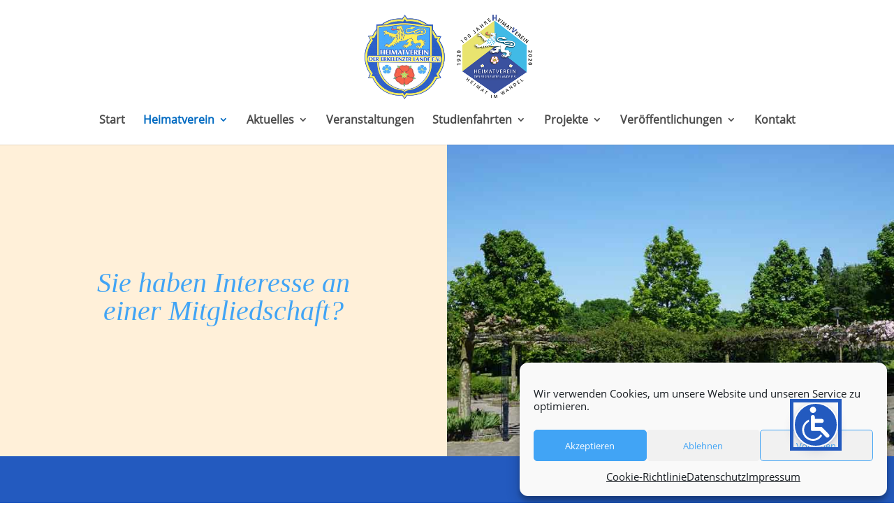

--- FILE ---
content_type: text/html; charset=UTF-8
request_url: https://erkelenz-heimatverein.de/mitgliedschaft
body_size: 15415
content:
<!DOCTYPE html>
<html lang="de">
<head>
	<meta charset="UTF-8" />
<meta http-equiv="X-UA-Compatible" content="IE=edge">
	<link rel="pingback" href="https://erkelenz-heimatverein.de/xmlrpc.php" />

	<script type="text/javascript">
		document.documentElement.className = 'js';
	</script>

	<script>var et_site_url='https://erkelenz-heimatverein.de';var et_post_id='1214';function et_core_page_resource_fallback(a,b){"undefined"===typeof b&&(b=a.sheet.cssRules&&0===a.sheet.cssRules.length);b&&(a.onerror=null,a.onload=null,a.href?a.href=et_site_url+"/?et_core_page_resource="+a.id+et_post_id:a.src&&(a.src=et_site_url+"/?et_core_page_resource="+a.id+et_post_id))}
</script><style id="et-divi-userfonts">@font-face { font-family: "Open Sans"; font-display: swap;  src: url("https://erkelenz-heimatverein.de/wp-content/uploads/et-fonts/open-sans-v15-latin-regular.ttf") format("truetype"); }</style><meta name='robots' content='index, follow, max-image-preview:large, max-snippet:-1, max-video-preview:-1' />

	<!-- This site is optimized with the Yoast SEO plugin v26.6 - https://yoast.com/wordpress/plugins/seo/ -->
	<title>Mitgliedschaft - Heimatverein der Erkelenzer Lande e. V.</title>
	<meta name="description" content="ind Sie an einer Mitgliedschaft im Heimatverein der Erkelenzer Lande e. V. interessiert? Wir freuen uns auf Ihre Mitarbeit und Unterstützung." />
	<link rel="canonical" href="https://erkelenz-heimatverein.de/mitgliedschaft" />
	<meta property="og:locale" content="de_DE" />
	<meta property="og:type" content="article" />
	<meta property="og:title" content="Mitgliedschaft - Heimatverein der Erkelenzer Lande e. V." />
	<meta property="og:description" content="ind Sie an einer Mitgliedschaft im Heimatverein der Erkelenzer Lande e. V. interessiert? Wir freuen uns auf Ihre Mitarbeit und Unterstützung." />
	<meta property="og:url" content="https://erkelenz-heimatverein.de/mitgliedschaft" />
	<meta property="og:site_name" content="Heimatverein der Erkelenzer Lande e. V." />
	<meta property="article:modified_time" content="2025-06-13T09:27:58+00:00" />
	<meta property="og:image" content="https://erkelenz-heimatverein.de/wp-content/uploads/2018/09/pdf.png" />
	<meta property="og:image:width" content="51" />
	<meta property="og:image:height" content="51" />
	<meta property="og:image:type" content="image/png" />
	<meta name="twitter:card" content="summary_large_image" />
	<meta name="twitter:label1" content="Geschätzte Lesezeit" />
	<meta name="twitter:data1" content="2 Minuten" />
	<script type="application/ld+json" class="yoast-schema-graph">{"@context":"https://schema.org","@graph":[{"@type":"WebPage","@id":"https://erkelenz-heimatverein.de/mitgliedschaft","url":"https://erkelenz-heimatverein.de/mitgliedschaft","name":"Mitgliedschaft - Heimatverein der Erkelenzer Lande e. V.","isPartOf":{"@id":"https://erkelenz-heimatverein.de/#website"},"primaryImageOfPage":{"@id":"https://erkelenz-heimatverein.de/mitgliedschaft#primaryimage"},"image":{"@id":"https://erkelenz-heimatverein.de/mitgliedschaft#primaryimage"},"thumbnailUrl":"https://erkelenz-heimatverein.de/wp-content/uploads/2018/09/pdf.png","datePublished":"2018-08-07T09:53:33+00:00","dateModified":"2025-06-13T09:27:58+00:00","description":"ind Sie an einer Mitgliedschaft im Heimatverein der Erkelenzer Lande e. V. interessiert? Wir freuen uns auf Ihre Mitarbeit und Unterstützung.","breadcrumb":{"@id":"https://erkelenz-heimatverein.de/mitgliedschaft#breadcrumb"},"inLanguage":"de","potentialAction":[{"@type":"ReadAction","target":["https://erkelenz-heimatverein.de/mitgliedschaft"]}]},{"@type":"ImageObject","inLanguage":"de","@id":"https://erkelenz-heimatverein.de/mitgliedschaft#primaryimage","url":"https://erkelenz-heimatverein.de/wp-content/uploads/2018/09/pdf.png","contentUrl":"https://erkelenz-heimatverein.de/wp-content/uploads/2018/09/pdf.png","width":51,"height":51},{"@type":"BreadcrumbList","@id":"https://erkelenz-heimatverein.de/mitgliedschaft#breadcrumb","itemListElement":[{"@type":"ListItem","position":1,"name":"Startseite","item":"https://erkelenz-heimatverein.de/"},{"@type":"ListItem","position":2,"name":"Mitgliedschaft"}]},{"@type":"WebSite","@id":"https://erkelenz-heimatverein.de/#website","url":"https://erkelenz-heimatverein.de/","name":"Heimatverein der Erkelenzer Lande e. V.","description":"","potentialAction":[{"@type":"SearchAction","target":{"@type":"EntryPoint","urlTemplate":"https://erkelenz-heimatverein.de/?s={search_term_string}"},"query-input":{"@type":"PropertyValueSpecification","valueRequired":true,"valueName":"search_term_string"}}],"inLanguage":"de"}]}</script>
	<!-- / Yoast SEO plugin. -->


<link rel="alternate" type="application/rss+xml" title="Heimatverein der Erkelenzer Lande e. V. &raquo; Feed" href="https://erkelenz-heimatverein.de/feed" />
<link rel="alternate" type="application/rss+xml" title="Heimatverein der Erkelenzer Lande e. V. &raquo; Kommentar-Feed" href="https://erkelenz-heimatverein.de/comments/feed" />
<link rel="alternate" title="oEmbed (JSON)" type="application/json+oembed" href="https://erkelenz-heimatverein.de/wp-json/oembed/1.0/embed?url=https%3A%2F%2Ferkelenz-heimatverein.de%2Fmitgliedschaft" />
<link rel="alternate" title="oEmbed (XML)" type="text/xml+oembed" href="https://erkelenz-heimatverein.de/wp-json/oembed/1.0/embed?url=https%3A%2F%2Ferkelenz-heimatverein.de%2Fmitgliedschaft&#038;format=xml" />
<meta content="DI Agentur v.1.0.1" name="generator"/><style id='wp-img-auto-sizes-contain-inline-css' type='text/css'>
img:is([sizes=auto i],[sizes^="auto," i]){contain-intrinsic-size:3000px 1500px}
/*# sourceURL=wp-img-auto-sizes-contain-inline-css */
</style>
<style id='wp-emoji-styles-inline-css' type='text/css'>

	img.wp-smiley, img.emoji {
		display: inline !important;
		border: none !important;
		box-shadow: none !important;
		height: 1em !important;
		width: 1em !important;
		margin: 0 0.07em !important;
		vertical-align: -0.1em !important;
		background: none !important;
		padding: 0 !important;
	}
/*# sourceURL=wp-emoji-styles-inline-css */
</style>
<style id='wp-block-library-inline-css' type='text/css'>
:root{--wp-block-synced-color:#7a00df;--wp-block-synced-color--rgb:122,0,223;--wp-bound-block-color:var(--wp-block-synced-color);--wp-editor-canvas-background:#ddd;--wp-admin-theme-color:#007cba;--wp-admin-theme-color--rgb:0,124,186;--wp-admin-theme-color-darker-10:#006ba1;--wp-admin-theme-color-darker-10--rgb:0,107,160.5;--wp-admin-theme-color-darker-20:#005a87;--wp-admin-theme-color-darker-20--rgb:0,90,135;--wp-admin-border-width-focus:2px}@media (min-resolution:192dpi){:root{--wp-admin-border-width-focus:1.5px}}.wp-element-button{cursor:pointer}:root .has-very-light-gray-background-color{background-color:#eee}:root .has-very-dark-gray-background-color{background-color:#313131}:root .has-very-light-gray-color{color:#eee}:root .has-very-dark-gray-color{color:#313131}:root .has-vivid-green-cyan-to-vivid-cyan-blue-gradient-background{background:linear-gradient(135deg,#00d084,#0693e3)}:root .has-purple-crush-gradient-background{background:linear-gradient(135deg,#34e2e4,#4721fb 50%,#ab1dfe)}:root .has-hazy-dawn-gradient-background{background:linear-gradient(135deg,#faaca8,#dad0ec)}:root .has-subdued-olive-gradient-background{background:linear-gradient(135deg,#fafae1,#67a671)}:root .has-atomic-cream-gradient-background{background:linear-gradient(135deg,#fdd79a,#004a59)}:root .has-nightshade-gradient-background{background:linear-gradient(135deg,#330968,#31cdcf)}:root .has-midnight-gradient-background{background:linear-gradient(135deg,#020381,#2874fc)}:root{--wp--preset--font-size--normal:16px;--wp--preset--font-size--huge:42px}.has-regular-font-size{font-size:1em}.has-larger-font-size{font-size:2.625em}.has-normal-font-size{font-size:var(--wp--preset--font-size--normal)}.has-huge-font-size{font-size:var(--wp--preset--font-size--huge)}.has-text-align-center{text-align:center}.has-text-align-left{text-align:left}.has-text-align-right{text-align:right}.has-fit-text{white-space:nowrap!important}#end-resizable-editor-section{display:none}.aligncenter{clear:both}.items-justified-left{justify-content:flex-start}.items-justified-center{justify-content:center}.items-justified-right{justify-content:flex-end}.items-justified-space-between{justify-content:space-between}.screen-reader-text{border:0;clip-path:inset(50%);height:1px;margin:-1px;overflow:hidden;padding:0;position:absolute;width:1px;word-wrap:normal!important}.screen-reader-text:focus{background-color:#ddd;clip-path:none;color:#444;display:block;font-size:1em;height:auto;left:5px;line-height:normal;padding:15px 23px 14px;text-decoration:none;top:5px;width:auto;z-index:100000}html :where(.has-border-color){border-style:solid}html :where([style*=border-top-color]){border-top-style:solid}html :where([style*=border-right-color]){border-right-style:solid}html :where([style*=border-bottom-color]){border-bottom-style:solid}html :where([style*=border-left-color]){border-left-style:solid}html :where([style*=border-width]){border-style:solid}html :where([style*=border-top-width]){border-top-style:solid}html :where([style*=border-right-width]){border-right-style:solid}html :where([style*=border-bottom-width]){border-bottom-style:solid}html :where([style*=border-left-width]){border-left-style:solid}html :where(img[class*=wp-image-]){height:auto;max-width:100%}:where(figure){margin:0 0 1em}html :where(.is-position-sticky){--wp-admin--admin-bar--position-offset:var(--wp-admin--admin-bar--height,0px)}@media screen and (max-width:600px){html :where(.is-position-sticky){--wp-admin--admin-bar--position-offset:0px}}

/*# sourceURL=wp-block-library-inline-css */
</style><style id='global-styles-inline-css' type='text/css'>
:root{--wp--preset--aspect-ratio--square: 1;--wp--preset--aspect-ratio--4-3: 4/3;--wp--preset--aspect-ratio--3-4: 3/4;--wp--preset--aspect-ratio--3-2: 3/2;--wp--preset--aspect-ratio--2-3: 2/3;--wp--preset--aspect-ratio--16-9: 16/9;--wp--preset--aspect-ratio--9-16: 9/16;--wp--preset--color--black: #000000;--wp--preset--color--cyan-bluish-gray: #abb8c3;--wp--preset--color--white: #ffffff;--wp--preset--color--pale-pink: #f78da7;--wp--preset--color--vivid-red: #cf2e2e;--wp--preset--color--luminous-vivid-orange: #ff6900;--wp--preset--color--luminous-vivid-amber: #fcb900;--wp--preset--color--light-green-cyan: #7bdcb5;--wp--preset--color--vivid-green-cyan: #00d084;--wp--preset--color--pale-cyan-blue: #8ed1fc;--wp--preset--color--vivid-cyan-blue: #0693e3;--wp--preset--color--vivid-purple: #9b51e0;--wp--preset--gradient--vivid-cyan-blue-to-vivid-purple: linear-gradient(135deg,rgb(6,147,227) 0%,rgb(155,81,224) 100%);--wp--preset--gradient--light-green-cyan-to-vivid-green-cyan: linear-gradient(135deg,rgb(122,220,180) 0%,rgb(0,208,130) 100%);--wp--preset--gradient--luminous-vivid-amber-to-luminous-vivid-orange: linear-gradient(135deg,rgb(252,185,0) 0%,rgb(255,105,0) 100%);--wp--preset--gradient--luminous-vivid-orange-to-vivid-red: linear-gradient(135deg,rgb(255,105,0) 0%,rgb(207,46,46) 100%);--wp--preset--gradient--very-light-gray-to-cyan-bluish-gray: linear-gradient(135deg,rgb(238,238,238) 0%,rgb(169,184,195) 100%);--wp--preset--gradient--cool-to-warm-spectrum: linear-gradient(135deg,rgb(74,234,220) 0%,rgb(151,120,209) 20%,rgb(207,42,186) 40%,rgb(238,44,130) 60%,rgb(251,105,98) 80%,rgb(254,248,76) 100%);--wp--preset--gradient--blush-light-purple: linear-gradient(135deg,rgb(255,206,236) 0%,rgb(152,150,240) 100%);--wp--preset--gradient--blush-bordeaux: linear-gradient(135deg,rgb(254,205,165) 0%,rgb(254,45,45) 50%,rgb(107,0,62) 100%);--wp--preset--gradient--luminous-dusk: linear-gradient(135deg,rgb(255,203,112) 0%,rgb(199,81,192) 50%,rgb(65,88,208) 100%);--wp--preset--gradient--pale-ocean: linear-gradient(135deg,rgb(255,245,203) 0%,rgb(182,227,212) 50%,rgb(51,167,181) 100%);--wp--preset--gradient--electric-grass: linear-gradient(135deg,rgb(202,248,128) 0%,rgb(113,206,126) 100%);--wp--preset--gradient--midnight: linear-gradient(135deg,rgb(2,3,129) 0%,rgb(40,116,252) 100%);--wp--preset--font-size--small: 13px;--wp--preset--font-size--medium: 20px;--wp--preset--font-size--large: 36px;--wp--preset--font-size--x-large: 42px;--wp--preset--spacing--20: 0.44rem;--wp--preset--spacing--30: 0.67rem;--wp--preset--spacing--40: 1rem;--wp--preset--spacing--50: 1.5rem;--wp--preset--spacing--60: 2.25rem;--wp--preset--spacing--70: 3.38rem;--wp--preset--spacing--80: 5.06rem;--wp--preset--shadow--natural: 6px 6px 9px rgba(0, 0, 0, 0.2);--wp--preset--shadow--deep: 12px 12px 50px rgba(0, 0, 0, 0.4);--wp--preset--shadow--sharp: 6px 6px 0px rgba(0, 0, 0, 0.2);--wp--preset--shadow--outlined: 6px 6px 0px -3px rgb(255, 255, 255), 6px 6px rgb(0, 0, 0);--wp--preset--shadow--crisp: 6px 6px 0px rgb(0, 0, 0);}:where(.is-layout-flex){gap: 0.5em;}:where(.is-layout-grid){gap: 0.5em;}body .is-layout-flex{display: flex;}.is-layout-flex{flex-wrap: wrap;align-items: center;}.is-layout-flex > :is(*, div){margin: 0;}body .is-layout-grid{display: grid;}.is-layout-grid > :is(*, div){margin: 0;}:where(.wp-block-columns.is-layout-flex){gap: 2em;}:where(.wp-block-columns.is-layout-grid){gap: 2em;}:where(.wp-block-post-template.is-layout-flex){gap: 1.25em;}:where(.wp-block-post-template.is-layout-grid){gap: 1.25em;}.has-black-color{color: var(--wp--preset--color--black) !important;}.has-cyan-bluish-gray-color{color: var(--wp--preset--color--cyan-bluish-gray) !important;}.has-white-color{color: var(--wp--preset--color--white) !important;}.has-pale-pink-color{color: var(--wp--preset--color--pale-pink) !important;}.has-vivid-red-color{color: var(--wp--preset--color--vivid-red) !important;}.has-luminous-vivid-orange-color{color: var(--wp--preset--color--luminous-vivid-orange) !important;}.has-luminous-vivid-amber-color{color: var(--wp--preset--color--luminous-vivid-amber) !important;}.has-light-green-cyan-color{color: var(--wp--preset--color--light-green-cyan) !important;}.has-vivid-green-cyan-color{color: var(--wp--preset--color--vivid-green-cyan) !important;}.has-pale-cyan-blue-color{color: var(--wp--preset--color--pale-cyan-blue) !important;}.has-vivid-cyan-blue-color{color: var(--wp--preset--color--vivid-cyan-blue) !important;}.has-vivid-purple-color{color: var(--wp--preset--color--vivid-purple) !important;}.has-black-background-color{background-color: var(--wp--preset--color--black) !important;}.has-cyan-bluish-gray-background-color{background-color: var(--wp--preset--color--cyan-bluish-gray) !important;}.has-white-background-color{background-color: var(--wp--preset--color--white) !important;}.has-pale-pink-background-color{background-color: var(--wp--preset--color--pale-pink) !important;}.has-vivid-red-background-color{background-color: var(--wp--preset--color--vivid-red) !important;}.has-luminous-vivid-orange-background-color{background-color: var(--wp--preset--color--luminous-vivid-orange) !important;}.has-luminous-vivid-amber-background-color{background-color: var(--wp--preset--color--luminous-vivid-amber) !important;}.has-light-green-cyan-background-color{background-color: var(--wp--preset--color--light-green-cyan) !important;}.has-vivid-green-cyan-background-color{background-color: var(--wp--preset--color--vivid-green-cyan) !important;}.has-pale-cyan-blue-background-color{background-color: var(--wp--preset--color--pale-cyan-blue) !important;}.has-vivid-cyan-blue-background-color{background-color: var(--wp--preset--color--vivid-cyan-blue) !important;}.has-vivid-purple-background-color{background-color: var(--wp--preset--color--vivid-purple) !important;}.has-black-border-color{border-color: var(--wp--preset--color--black) !important;}.has-cyan-bluish-gray-border-color{border-color: var(--wp--preset--color--cyan-bluish-gray) !important;}.has-white-border-color{border-color: var(--wp--preset--color--white) !important;}.has-pale-pink-border-color{border-color: var(--wp--preset--color--pale-pink) !important;}.has-vivid-red-border-color{border-color: var(--wp--preset--color--vivid-red) !important;}.has-luminous-vivid-orange-border-color{border-color: var(--wp--preset--color--luminous-vivid-orange) !important;}.has-luminous-vivid-amber-border-color{border-color: var(--wp--preset--color--luminous-vivid-amber) !important;}.has-light-green-cyan-border-color{border-color: var(--wp--preset--color--light-green-cyan) !important;}.has-vivid-green-cyan-border-color{border-color: var(--wp--preset--color--vivid-green-cyan) !important;}.has-pale-cyan-blue-border-color{border-color: var(--wp--preset--color--pale-cyan-blue) !important;}.has-vivid-cyan-blue-border-color{border-color: var(--wp--preset--color--vivid-cyan-blue) !important;}.has-vivid-purple-border-color{border-color: var(--wp--preset--color--vivid-purple) !important;}.has-vivid-cyan-blue-to-vivid-purple-gradient-background{background: var(--wp--preset--gradient--vivid-cyan-blue-to-vivid-purple) !important;}.has-light-green-cyan-to-vivid-green-cyan-gradient-background{background: var(--wp--preset--gradient--light-green-cyan-to-vivid-green-cyan) !important;}.has-luminous-vivid-amber-to-luminous-vivid-orange-gradient-background{background: var(--wp--preset--gradient--luminous-vivid-amber-to-luminous-vivid-orange) !important;}.has-luminous-vivid-orange-to-vivid-red-gradient-background{background: var(--wp--preset--gradient--luminous-vivid-orange-to-vivid-red) !important;}.has-very-light-gray-to-cyan-bluish-gray-gradient-background{background: var(--wp--preset--gradient--very-light-gray-to-cyan-bluish-gray) !important;}.has-cool-to-warm-spectrum-gradient-background{background: var(--wp--preset--gradient--cool-to-warm-spectrum) !important;}.has-blush-light-purple-gradient-background{background: var(--wp--preset--gradient--blush-light-purple) !important;}.has-blush-bordeaux-gradient-background{background: var(--wp--preset--gradient--blush-bordeaux) !important;}.has-luminous-dusk-gradient-background{background: var(--wp--preset--gradient--luminous-dusk) !important;}.has-pale-ocean-gradient-background{background: var(--wp--preset--gradient--pale-ocean) !important;}.has-electric-grass-gradient-background{background: var(--wp--preset--gradient--electric-grass) !important;}.has-midnight-gradient-background{background: var(--wp--preset--gradient--midnight) !important;}.has-small-font-size{font-size: var(--wp--preset--font-size--small) !important;}.has-medium-font-size{font-size: var(--wp--preset--font-size--medium) !important;}.has-large-font-size{font-size: var(--wp--preset--font-size--large) !important;}.has-x-large-font-size{font-size: var(--wp--preset--font-size--x-large) !important;}
/*# sourceURL=global-styles-inline-css */
</style>

<style id='classic-theme-styles-inline-css' type='text/css'>
/*! This file is auto-generated */
.wp-block-button__link{color:#fff;background-color:#32373c;border-radius:9999px;box-shadow:none;text-decoration:none;padding:calc(.667em + 2px) calc(1.333em + 2px);font-size:1.125em}.wp-block-file__button{background:#32373c;color:#fff;text-decoration:none}
/*# sourceURL=/wp-includes/css/classic-themes.min.css */
</style>
<link rel='stylesheet' id='cmplz-general-css' href='https://erkelenz-heimatverein.de/wp-content/plugins/complianz-gdpr/assets/css/cookieblocker.min.css?ver=1765981824' type='text/css' media='all' />
<link rel='stylesheet' id='parent-style-css' href='https://erkelenz-heimatverein.de/wp-content/themes/di-basis/style.css?ver=6.9' type='text/css' media='all' />
<link rel='stylesheet' id='divi-style-css' href='https://erkelenz-heimatverein.de/wp-content/themes/di-agentur/style.css?ver=6.9' type='text/css' media='all' />
<script type="text/javascript" src="https://erkelenz-heimatverein.de/wp-includes/js/jquery/jquery.min.js?ver=3.7.1" id="jquery-core-js"></script>
<script type="text/javascript" src="https://erkelenz-heimatverein.de/wp-includes/js/jquery/jquery-migrate.min.js?ver=3.4.1" id="jquery-migrate-js"></script>
<link rel="https://api.w.org/" href="https://erkelenz-heimatverein.de/wp-json/" /><link rel="alternate" title="JSON" type="application/json" href="https://erkelenz-heimatverein.de/wp-json/wp/v2/pages/1214" /><link rel="EditURI" type="application/rsd+xml" title="RSD" href="https://erkelenz-heimatverein.de/xmlrpc.php?rsd" />
<meta name="generator" content="WordPress 6.9" />
<link rel='shortlink' href='https://erkelenz-heimatverein.de/?p=1214' />
			<style>.cmplz-hidden {
					display: none !important;
				}</style><meta name="viewport" content="width=device-width, initial-scale=1.0, maximum-scale=1.0, user-scalable=0" /><link rel="preload" href="https://erkelenz-heimatverein.de/wp-content/themes/di-basis/core/admin/fonts/modules.ttf" as="font" crossorigin="anonymous"><link rel="icon" href="https://erkelenz-heimatverein.de/wp-content/uploads/2021/09/cropped-favicon-32x32.jpg" sizes="32x32" />
<link rel="icon" href="https://erkelenz-heimatverein.de/wp-content/uploads/2021/09/cropped-favicon-192x192.jpg" sizes="192x192" />
<link rel="apple-touch-icon" href="https://erkelenz-heimatverein.de/wp-content/uploads/2021/09/cropped-favicon-180x180.jpg" />
<meta name="msapplication-TileImage" content="https://erkelenz-heimatverein.de/wp-content/uploads/2021/09/cropped-favicon-270x270.jpg" />
<link rel="stylesheet" id="et-core-unified-1214-cached-inline-styles" href="https://erkelenz-heimatverein.de/wp-content/et-cache/1214/et-core-unified-1214-17669326706098.min.css" onerror="et_core_page_resource_fallback(this, true)" onload="et_core_page_resource_fallback(this)" /></head>
<body data-cmplz=1 class="wp-singular page-template-default page page-id-1214 wp-theme-di-basis wp-child-theme-di-agentur et_pb_button_helper_class et_fullwidth_nav et_fixed_nav et_show_nav et_primary_nav_dropdown_animation_fade et_secondary_nav_dropdown_animation_fade et_header_style_centered et_pb_footer_columns4 et_cover_background et_pb_gutter osx et_pb_gutters3 et_pb_pagebuilder_layout et_no_sidebar et_divi_theme et-db et_minified_js et_minified_css">
	<div id="page-container">

	
	
			<header id="main-header" data-height-onload="160">
			<div class="container clearfix et_menu_container">
							<div class="logo_container">
					<span class="logo_helper"></span>
					<a href="https://erkelenz-heimatverein.de/">
						<img src="https://erkelenz-heimatverein.de/wp-content/uploads/2019/08/Logo100Kombi.png" width="590" height="300" alt="Heimatverein der Erkelenzer Lande e. V." id="logo" data-height-percentage="78" />
					</a>
				</div>
							<div id="et-top-navigation" data-height="160" data-fixed-height="40">
											<nav id="top-menu-nav">
						<ul id="top-menu" class="nav"><li id="menu-item-1239" class="menu-item menu-item-type-post_type menu-item-object-page menu-item-home menu-item-1239"><a href="https://erkelenz-heimatverein.de/">Start</a></li>
<li id="menu-item-1503" class="menu-item menu-item-type-custom menu-item-object-custom current-menu-ancestor current-menu-parent menu-item-has-children menu-item-1503"><a href="https://erkelenz-heimatverein.de/historie">Heimatverein</a>
<ul class="sub-menu">
	<li id="menu-item-1228" class="menu-item menu-item-type-post_type menu-item-object-page menu-item-1228"><a href="https://erkelenz-heimatverein.de/historie">Historie &#038; Ziele</a></li>
	<li id="menu-item-2904" class="menu-item menu-item-type-post_type menu-item-object-page menu-item-2904"><a href="https://erkelenz-heimatverein.de/100_jahre_heimatverein">100 Jahre Heimatverein</a></li>
	<li id="menu-item-1222" class="menu-item menu-item-type-post_type menu-item-object-page menu-item-1222"><a href="https://erkelenz-heimatverein.de/arbeitskreise">Arbeitskreise</a></li>
	<li id="menu-item-2095" class="menu-item menu-item-type-post_type menu-item-object-page menu-item-2095"><a href="https://erkelenz-heimatverein.de/aktivitaeten">Aktivitäten</a></li>
	<li id="menu-item-1244" class="menu-item menu-item-type-post_type menu-item-object-page menu-item-1244"><a href="https://erkelenz-heimatverein.de/vorstand">Vorstand</a></li>
	<li id="menu-item-1840" class="menu-item menu-item-type-post_type menu-item-object-page menu-item-1840"><a href="https://erkelenz-heimatverein.de/galerie">Galerie</a></li>
	<li id="menu-item-1231" class="menu-item menu-item-type-post_type menu-item-object-page menu-item-1231"><a href="https://erkelenz-heimatverein.de/links">Links</a></li>
	<li id="menu-item-1233" class="menu-item menu-item-type-post_type menu-item-object-page current-menu-item page_item page-item-1214 current_page_item menu-item-1233"><a href="https://erkelenz-heimatverein.de/mitgliedschaft" aria-current="page">Mitgliedschaft &#038; Satzung</a></li>
</ul>
</li>
<li id="menu-item-1808" class="menu-item menu-item-type-post_type menu-item-object-page menu-item-has-children menu-item-1808"><a href="https://erkelenz-heimatverein.de/aktuelles">Aktuelles</a>
<ul class="sub-menu">
	<li id="menu-item-3991" class="menu-item menu-item-type-post_type menu-item-object-page menu-item-3991"><a href="https://erkelenz-heimatverein.de/aktuelles">Aktuelles</a></li>
	<li id="menu-item-3977" class="menu-item menu-item-type-post_type menu-item-object-page menu-item-3977"><a href="https://erkelenz-heimatverein.de/archiv">Archiv</a></li>
</ul>
</li>
<li id="menu-item-1245" class="menu-item menu-item-type-post_type menu-item-object-page menu-item-1245"><a href="https://erkelenz-heimatverein.de/veranstaltungen">Veranstaltungen</a></li>
<li id="menu-item-1240" class="menu-item menu-item-type-post_type menu-item-object-page menu-item-has-children menu-item-1240"><a href="https://erkelenz-heimatverein.de/studienfahrten">Studienfahrten</a>
<ul class="sub-menu">
	<li id="menu-item-1241" class="menu-item menu-item-type-post_type menu-item-object-page menu-item-1241"><a href="https://erkelenz-heimatverein.de/tagesfahrten">Tagesfahrten</a></li>
	<li id="menu-item-1232" class="menu-item menu-item-type-post_type menu-item-object-page menu-item-1232"><a href="https://erkelenz-heimatverein.de/mehrtagesfahrten">Mehrtagesfahrten</a></li>
	<li id="menu-item-1246" class="menu-item menu-item-type-post_type menu-item-object-page menu-item-1246"><a href="https://erkelenz-heimatverein.de/wanderungen-und-radtouren">Wanderungen</a></li>
</ul>
</li>
<li id="menu-item-1698" class="menu-item menu-item-type-custom menu-item-object-custom menu-item-has-children menu-item-1698"><a>Projekte</a>
<ul class="sub-menu">
	<li id="menu-item-2265" class="menu-item menu-item-type-post_type menu-item-object-page menu-item-2265"><a href="https://erkelenz-heimatverein.de/virtuelles-museum-2">Virtuelles Museum</a></li>
	<li id="menu-item-1223" class="menu-item menu-item-type-post_type menu-item-object-page menu-item-1223"><a href="https://erkelenz-heimatverein.de/bibliothek">Bibliothek</a></li>
	<li id="menu-item-1229" class="menu-item menu-item-type-post_type menu-item-object-page menu-item-1229"><a href="https://erkelenz-heimatverein.de/holocaust-gedenktag">Holocaust-Gedenktag</a></li>
	<li id="menu-item-1235" class="menu-item menu-item-type-post_type menu-item-object-page menu-item-1235"><a href="https://erkelenz-heimatverein.de/route-gegen-das-vergessen">Route gegen das Vergessen</a></li>
	<li id="menu-item-1917" class="menu-item menu-item-type-post_type menu-item-object-page menu-item-1917"><a href="https://erkelenz-heimatverein.de/erkelenz1550">Erkelenz 1550</a></li>
</ul>
</li>
<li id="menu-item-1870" class="menu-item menu-item-type-custom menu-item-object-custom menu-item-has-children menu-item-1870"><a>Veröffentlichungen</a>
<ul class="sub-menu">
	<li id="menu-item-1237" class="menu-item menu-item-type-post_type menu-item-object-page menu-item-1237"><a href="https://erkelenz-heimatverein.de/schriftenreihe">Schriftenreihe</a></li>
	<li id="menu-item-1224" class="menu-item menu-item-type-post_type menu-item-object-page menu-item-1224"><a href="https://erkelenz-heimatverein.de/buecher-broschueren">Bücher &#038; Broschüren</a></li>
	<li id="menu-item-1225" class="menu-item menu-item-type-post_type menu-item-object-page menu-item-1225"><a href="https://erkelenz-heimatverein.de/cds">E-Books, CDs &#038; DVDs</a></li>
	<li id="menu-item-1226" class="menu-item menu-item-type-post_type menu-item-object-page menu-item-1226"><a href="https://erkelenz-heimatverein.de/flyer-folder">Flyer &#038; Folder</a></li>
	<li id="menu-item-3976" class="menu-item menu-item-type-post_type menu-item-object-page menu-item-3976"><a href="https://erkelenz-heimatverein.de/historisches">Historisches aus den Erkelenzer Landen</a></li>
	<li id="menu-item-5190" class="menu-item menu-item-type-post_type menu-item-object-page menu-item-5190"><a href="https://erkelenz-heimatverein.de/download">Download</a></li>
</ul>
</li>
<li id="menu-item-1230" class="menu-item menu-item-type-post_type menu-item-object-page menu-item-1230"><a href="https://erkelenz-heimatverein.de/kontakt">Kontakt</a></li>
</ul>						</nav>
					
					
					
					
					<div id="et_mobile_nav_menu">
				<div class="mobile_nav closed">
					<span class="select_page">Seite wählen</span>
					<span class="mobile_menu_bar mobile_menu_bar_toggle"></span>
				</div>
			</div>				</div> <!-- #et-top-navigation -->
			</div> <!-- .container -->
			<div class="et_search_outer">
				<div class="container et_search_form_container">
					<form role="search" method="get" class="et-search-form" action="https://erkelenz-heimatverein.de/">
					<input type="search" class="et-search-field" placeholder="Suchen &hellip;" value="" name="s" title="Suchen nach:" />					</form>
					<span class="et_close_search_field"></span>
				</div>
			</div>
		</header> <!-- #main-header -->
			<div id="et-main-area">
	
<div id="main-content">


			
				<article id="post-1214" class="post-1214 page type-page status-publish hentry">

				
					<div class="entry-content">
					<div id="et-boc" class="et-boc">
			
		<div class="et-l et-l--post">
			<div class="et_builder_inner_content et_pb_gutters3">
		<div class="et_pb_section et_pb_section_0 et_animated et_section_regular" >
				
				
				
				
					<div class="et_pb_row et_pb_row_0 et_pb_row_fullwidth et_animated et_pb_equal_columns et_pb_gutters1">
				<div class="et_pb_column et_pb_column_1_2 et_pb_column_0  et_pb_css_mix_blend_mode_passthrough">
				
				
				<div class="et_pb_with_border et_pb_module et_pb_text et_pb_text_0 et_animated  et_pb_text_align_center et_pb_bg_layout_light">
				
				
				<div class="et_pb_text_inner"><h1>Sie haben Interesse an einer Mitgliedschaft?</h1></div>
			</div> <!-- .et_pb_text -->
			</div> <!-- .et_pb_column --><div class="et_pb_column et_pb_column_1_2 et_pb_column_1  et_pb_css_mix_blend_mode_passthrough et-last-child">
				
				
				<div class="et_pb_module et_pb_divider_0 et_pb_space et_pb_divider_hidden"><div class="et_pb_divider_internal"></div></div>
			</div> <!-- .et_pb_column -->
				
				
			</div> <!-- .et_pb_row -->
				
				
			</div> <!-- .et_pb_section --><div class="et_pb_section et_pb_section_1 et_pb_with_background et_section_regular" >
				
				
				
				
					<div class="et_pb_row et_pb_row_1 et_animated">
				<div class="et_pb_column et_pb_column_4_4 et_pb_column_2  et_pb_css_mix_blend_mode_passthrough et-last-child">
				
				
				<div class="et_pb_module et_pb_text et_pb_text_1  et_pb_text_align_left et_pb_bg_layout_light">
				
				
				<div class="et_pb_text_inner"><p>Sind Sie an einer Mitgliedschaft im Heimatverein der Erkelenzer Lande e. V. interessiert? Wir freuen uns auf Ihre Mitarbeit und Unterstützung.</p>
<p><a href="https://erkelenz-heimatverein.de/wp-content/uploads/2018/09/Satzung.pdf" target="_blank" rel="noopener noreferrer"><img loading="lazy" decoding="async" class="alignnone size-full wp-image-1614" src="https://erkelenz-heimatverein.de/wp-content/uploads/2018/09/pdf.png" alt="" width="51" height="51" />  <strong>Satzung</strong></a></p>
<p><a href="https://erkelenz-heimatverein.de/wp-content/uploads/2025/06/Beitrittserklaerung.pdf" target="_blank" rel="noopener noreferrer"><img loading="lazy" decoding="async" class="alignnone size-full wp-image-1614" src="https://erkelenz-heimatverein.de/wp-content/uploads/2018/09/pdf.png" alt="" width="51" height="51" />  <strong>Beitrittserklärung</strong></a></p></div>
			</div> <!-- .et_pb_text -->
			</div> <!-- .et_pb_column -->
				
				
			</div> <!-- .et_pb_row -->
				
				
			</div> <!-- .et_pb_section --><div class="et_pb_section et_pb_section_2 et_pb_with_background et_section_regular" >
				
				
				
				
					<div class="et_pb_row et_pb_row_2 et_pb_gutters2">
				<div class="et_pb_column et_pb_column_1_3 et_pb_column_3  et_pb_css_mix_blend_mode_passthrough">
				
				
				<div class="et_pb_module et_pb_image et_pb_image_0 et_animated et-waypoint et_pb_has_overlay">
				
				
				<a href="https://erkelenz-heimatverein.de/wp-content/uploads/2018/09/heimatverein_erkelenz_galerie_24.jpg" class="et_pb_lightbox_image" title="Kuckum an der Niers"><span class="et_pb_image_wrap "><img fetchpriority="high" decoding="async" width="600" height="600" src="https://erkelenz-heimatverein.de/wp-content/uploads/2018/09/heimatverein_erkelenz_galerie_24.jpg" alt="Kuckum an der Niers" title="Kuckum an der Niers" srcset="https://erkelenz-heimatverein.de/wp-content/uploads/2018/09/heimatverein_erkelenz_galerie_24.jpg 600w, https://erkelenz-heimatverein.de/wp-content/uploads/2018/09/heimatverein_erkelenz_galerie_24-150x150.jpg 150w, https://erkelenz-heimatverein.de/wp-content/uploads/2018/09/heimatverein_erkelenz_galerie_24-300x300.jpg 300w" sizes="(max-width: 600px) 100vw, 600px" class="wp-image-1479" /><span class="et_overlay et_pb_inline_icon" data-icon="&amp;#x24;"></span></span></a>
			</div>
			</div> <!-- .et_pb_column --><div class="et_pb_column et_pb_column_1_3 et_pb_column_4  et_pb_css_mix_blend_mode_passthrough">
				
				
				<div class="et_pb_module et_pb_image et_pb_image_1 et_animated et-waypoint et_pb_has_overlay">
				
				
				<a href="https://erkelenz-heimatverein.de/wp-content/uploads/2018/09/heimatverein_erkelenz_galerie_18.jpg" class="et_pb_lightbox_image" title="Erkelenz Mitte"><span class="et_pb_image_wrap "><img loading="lazy" decoding="async" width="600" height="600" src="https://erkelenz-heimatverein.de/wp-content/uploads/2018/09/heimatverein_erkelenz_galerie_18.jpg" alt="Erkelenz Mitte" title="Erkelenz Mitte" srcset="https://erkelenz-heimatverein.de/wp-content/uploads/2018/09/heimatverein_erkelenz_galerie_18.jpg 600w, https://erkelenz-heimatverein.de/wp-content/uploads/2018/09/heimatverein_erkelenz_galerie_18-150x150.jpg 150w, https://erkelenz-heimatverein.de/wp-content/uploads/2018/09/heimatverein_erkelenz_galerie_18-300x300.jpg 300w" sizes="auto, (max-width: 600px) 100vw, 600px" class="wp-image-1473" /><span class="et_overlay et_pb_inline_icon" data-icon="&amp;#x24;"></span></span></a>
			</div>
			</div> <!-- .et_pb_column --><div class="et_pb_column et_pb_column_1_3 et_pb_column_5  et_pb_css_mix_blend_mode_passthrough et-last-child">
				
				
				<div class="et_pb_module et_pb_image et_pb_image_2 et_animated et-waypoint et_pb_has_overlay">
				
				
				<a href="https://erkelenz-heimatverein.de/wp-content/uploads/2018/09/heimatverein_erkelenz_galerie_16.jpg" class="et_pb_lightbox_image" title="Venrath"><span class="et_pb_image_wrap "><img loading="lazy" decoding="async" width="449" height="449" src="https://erkelenz-heimatverein.de/wp-content/uploads/2018/09/heimatverein_erkelenz_galerie_16.jpg" alt="Venrath" title="Venrath" srcset="https://erkelenz-heimatverein.de/wp-content/uploads/2018/09/heimatverein_erkelenz_galerie_16.jpg 449w, https://erkelenz-heimatverein.de/wp-content/uploads/2018/09/heimatverein_erkelenz_galerie_16-150x150.jpg 150w, https://erkelenz-heimatverein.de/wp-content/uploads/2018/09/heimatverein_erkelenz_galerie_16-300x300.jpg 300w" sizes="auto, (max-width: 449px) 100vw, 449px" class="wp-image-1471" /><span class="et_overlay et_pb_inline_icon" data-icon="&amp;#x24;"></span></span></a>
			</div>
			</div> <!-- .et_pb_column -->
				
				
			</div> <!-- .et_pb_row --><div class="et_pb_row et_pb_row_3 et_pb_gutters2">
				<div class="et_pb_column et_pb_column_1_3 et_pb_column_6  et_pb_css_mix_blend_mode_passthrough">
				
				
				<div class="et_pb_module et_pb_image et_pb_image_3 et_animated et-waypoint et_pb_has_overlay">
				
				
				<a href="https://erkelenz-heimatverein.de/wp-content/uploads/2018/09/heimatverein_erkelenz_galerie_14.jpg" class="et_pb_lightbox_image" title="Immerath - Neu"><span class="et_pb_image_wrap "><img loading="lazy" decoding="async" width="449" height="449" src="https://erkelenz-heimatverein.de/wp-content/uploads/2018/09/heimatverein_erkelenz_galerie_14.jpg" alt="Immerath - Neu" title="Immerath - Neu" srcset="https://erkelenz-heimatverein.de/wp-content/uploads/2018/09/heimatverein_erkelenz_galerie_14.jpg 449w, https://erkelenz-heimatverein.de/wp-content/uploads/2018/09/heimatverein_erkelenz_galerie_14-150x150.jpg 150w, https://erkelenz-heimatverein.de/wp-content/uploads/2018/09/heimatverein_erkelenz_galerie_14-300x300.jpg 300w" sizes="auto, (max-width: 449px) 100vw, 449px" class="wp-image-1469" /><span class="et_overlay et_pb_inline_icon" data-icon="&amp;#x24;"></span></span></a>
			</div>
			</div> <!-- .et_pb_column --><div class="et_pb_column et_pb_column_1_3 et_pb_column_7  et_pb_css_mix_blend_mode_passthrough">
				
				
				<div class="et_pb_module et_pb_image et_pb_image_4 et_animated et-waypoint et_pb_has_overlay">
				
				
				<a href="https://erkelenz-heimatverein.de/wp-content/uploads/2018/09/heimatverein_erkelenz_galerie_13.jpg" class="et_pb_lightbox_image" title="Holzweiler"><span class="et_pb_image_wrap "><img loading="lazy" decoding="async" width="600" height="600" src="https://erkelenz-heimatverein.de/wp-content/uploads/2018/09/heimatverein_erkelenz_galerie_13.jpg" alt="Holzweiler" title="Holzweiler" srcset="https://erkelenz-heimatverein.de/wp-content/uploads/2018/09/heimatverein_erkelenz_galerie_13.jpg 600w, https://erkelenz-heimatverein.de/wp-content/uploads/2018/09/heimatverein_erkelenz_galerie_13-150x150.jpg 150w, https://erkelenz-heimatverein.de/wp-content/uploads/2018/09/heimatverein_erkelenz_galerie_13-300x300.jpg 300w" sizes="auto, (max-width: 600px) 100vw, 600px" class="wp-image-1468" /><span class="et_overlay et_pb_inline_icon" data-icon="&amp;#x24;"></span></span></a>
			</div>
			</div> <!-- .et_pb_column --><div class="et_pb_column et_pb_column_1_3 et_pb_column_8  et_pb_css_mix_blend_mode_passthrough et-last-child">
				
				
				<div class="et_pb_module et_pb_image et_pb_image_5 et_animated et-waypoint et_pb_has_overlay">
				
				
				<a href="https://erkelenz-heimatverein.de/wp-content/uploads/2018/09/heimatverein_erkelenz_galerie_11.jpg" class="et_pb_lightbox_image" title="Berverath"><span class="et_pb_image_wrap "><img loading="lazy" decoding="async" width="600" height="600" src="https://erkelenz-heimatverein.de/wp-content/uploads/2018/09/heimatverein_erkelenz_galerie_11.jpg" alt="Berverath" title="Berverath" srcset="https://erkelenz-heimatverein.de/wp-content/uploads/2018/09/heimatverein_erkelenz_galerie_11.jpg 600w, https://erkelenz-heimatverein.de/wp-content/uploads/2018/09/heimatverein_erkelenz_galerie_11-150x150.jpg 150w, https://erkelenz-heimatverein.de/wp-content/uploads/2018/09/heimatverein_erkelenz_galerie_11-300x300.jpg 300w" sizes="auto, (max-width: 600px) 100vw, 600px" class="wp-image-1466" /><span class="et_overlay et_pb_inline_icon" data-icon="&amp;#x24;"></span></span></a>
			</div>
			</div> <!-- .et_pb_column -->
				
				
			</div> <!-- .et_pb_row -->
				
				
			</div> <!-- .et_pb_section -->		</div><!-- .et_builder_inner_content -->
	</div><!-- .et-l -->
	
			
		</div><!-- #et-boc -->
							</div> <!-- .entry-content -->

				
				</article> <!-- .et_pb_post -->

			

</div> <!-- #main-content -->


			<footer id="main-footer">
				

		
				<div id="footer-bottom">
					<div class="container clearfix">
				<ul class="et-social-icons">

	<li class="et-social-icon et-social-facebook">
		<a href="https://www.facebook.com/hverkelenz/" class="icon">
			<span>Facebook</span>
		</a>
	</li>

</ul><div id="footer-info"><a href="https://erkelenz-heimatverein.de/impressum" rel="noopener">Impressum</a>      <a href="https://erkelenz-heimatverein.de/datenschutz" rel="noopener">Datenschutz</a>      <a href="https://erkelenz-heimatverein.de/cookie-richtlinie-eu" rel="noopener">Cookie-Richtlinie (EU)</a>
</div>					</div>	<!-- .container -->
				</div>
			</footer> <!-- #main-footer -->
		</div> <!-- #et-main-area -->


	</div> <!-- #page-container -->

	<script type="speculationrules">
{"prefetch":[{"source":"document","where":{"and":[{"href_matches":"/*"},{"not":{"href_matches":["/wp-*.php","/wp-admin/*","/wp-content/uploads/*","/wp-content/*","/wp-content/plugins/*","/wp-content/themes/di-agentur/*","/wp-content/themes/di-basis/*","/*\\?(.+)"]}},{"not":{"selector_matches":"a[rel~=\"nofollow\"]"}},{"not":{"selector_matches":".no-prefetch, .no-prefetch a"}}]},"eagerness":"conservative"}]}
</script>

<!-- Consent Management powered by Complianz | GDPR/CCPA Cookie Consent https://wordpress.org/plugins/complianz-gdpr -->
<div id="cmplz-cookiebanner-container"><div class="cmplz-cookiebanner cmplz-hidden banner-1 bottom-right-minimal optin cmplz-bottom-right cmplz-categories-type-view-preferences" aria-modal="true" data-nosnippet="true" role="dialog" aria-live="polite" aria-labelledby="cmplz-header-1-optin" aria-describedby="cmplz-message-1-optin">
	<div class="cmplz-header">
		<div class="cmplz-logo"></div>
		<div class="cmplz-title" id="cmplz-header-1-optin">Cookie-Zustimmung verwalten</div>
		<div class="cmplz-close" tabindex="0" role="button" aria-label="Dialog schließen">
			<svg aria-hidden="true" focusable="false" data-prefix="fas" data-icon="times" class="svg-inline--fa fa-times fa-w-11" role="img" xmlns="http://www.w3.org/2000/svg" viewBox="0 0 352 512"><path fill="currentColor" d="M242.72 256l100.07-100.07c12.28-12.28 12.28-32.19 0-44.48l-22.24-22.24c-12.28-12.28-32.19-12.28-44.48 0L176 189.28 75.93 89.21c-12.28-12.28-32.19-12.28-44.48 0L9.21 111.45c-12.28 12.28-12.28 32.19 0 44.48L109.28 256 9.21 356.07c-12.28 12.28-12.28 32.19 0 44.48l22.24 22.24c12.28 12.28 32.2 12.28 44.48 0L176 322.72l100.07 100.07c12.28 12.28 32.2 12.28 44.48 0l22.24-22.24c12.28-12.28 12.28-32.19 0-44.48L242.72 256z"></path></svg>
		</div>
	</div>

	<div class="cmplz-divider cmplz-divider-header"></div>
	<div class="cmplz-body">
		<div class="cmplz-message" id="cmplz-message-1-optin">Wir verwenden Cookies, um unsere Website und unseren Service zu optimieren.</div>
		<!-- categories start -->
		<div class="cmplz-categories">
			<details class="cmplz-category cmplz-functional" >
				<summary>
						<span class="cmplz-category-header">
							<span class="cmplz-category-title">Funktional</span>
							<span class='cmplz-always-active'>
								<span class="cmplz-banner-checkbox">
									<input type="checkbox"
										   id="cmplz-functional-optin"
										   data-category="cmplz_functional"
										   class="cmplz-consent-checkbox cmplz-functional"
										   size="40"
										   value="1"/>
									<label class="cmplz-label" for="cmplz-functional-optin"><span class="screen-reader-text">Funktional</span></label>
								</span>
								Immer aktiv							</span>
							<span class="cmplz-icon cmplz-open">
								<svg xmlns="http://www.w3.org/2000/svg" viewBox="0 0 448 512"  height="18" ><path d="M224 416c-8.188 0-16.38-3.125-22.62-9.375l-192-192c-12.5-12.5-12.5-32.75 0-45.25s32.75-12.5 45.25 0L224 338.8l169.4-169.4c12.5-12.5 32.75-12.5 45.25 0s12.5 32.75 0 45.25l-192 192C240.4 412.9 232.2 416 224 416z"/></svg>
							</span>
						</span>
				</summary>
				<div class="cmplz-description">
					<span class="cmplz-description-functional">Die technische Speicherung oder der Zugang ist unbedingt erforderlich für den rechtmäßigen Zweck, die Nutzung eines bestimmten Dienstes zu ermöglichen, der vom Teilnehmer oder Nutzer ausdrücklich gewünscht wird, oder für den alleinigen Zweck, die Übertragung einer Nachricht über ein elektronisches Kommunikationsnetz durchzuführen.</span>
				</div>
			</details>

			<details class="cmplz-category cmplz-preferences" >
				<summary>
						<span class="cmplz-category-header">
							<span class="cmplz-category-title">Vorlieben</span>
							<span class="cmplz-banner-checkbox">
								<input type="checkbox"
									   id="cmplz-preferences-optin"
									   data-category="cmplz_preferences"
									   class="cmplz-consent-checkbox cmplz-preferences"
									   size="40"
									   value="1"/>
								<label class="cmplz-label" for="cmplz-preferences-optin"><span class="screen-reader-text">Vorlieben</span></label>
							</span>
							<span class="cmplz-icon cmplz-open">
								<svg xmlns="http://www.w3.org/2000/svg" viewBox="0 0 448 512"  height="18" ><path d="M224 416c-8.188 0-16.38-3.125-22.62-9.375l-192-192c-12.5-12.5-12.5-32.75 0-45.25s32.75-12.5 45.25 0L224 338.8l169.4-169.4c12.5-12.5 32.75-12.5 45.25 0s12.5 32.75 0 45.25l-192 192C240.4 412.9 232.2 416 224 416z"/></svg>
							</span>
						</span>
				</summary>
				<div class="cmplz-description">
					<span class="cmplz-description-preferences">Die technische Speicherung oder der Zugriff ist für den rechtmäßigen Zweck der Speicherung von Präferenzen erforderlich, die nicht vom Abonnenten oder Benutzer angefordert wurden.</span>
				</div>
			</details>

			<details class="cmplz-category cmplz-statistics" >
				<summary>
						<span class="cmplz-category-header">
							<span class="cmplz-category-title">Statistiken</span>
							<span class="cmplz-banner-checkbox">
								<input type="checkbox"
									   id="cmplz-statistics-optin"
									   data-category="cmplz_statistics"
									   class="cmplz-consent-checkbox cmplz-statistics"
									   size="40"
									   value="1"/>
								<label class="cmplz-label" for="cmplz-statistics-optin"><span class="screen-reader-text">Statistiken</span></label>
							</span>
							<span class="cmplz-icon cmplz-open">
								<svg xmlns="http://www.w3.org/2000/svg" viewBox="0 0 448 512"  height="18" ><path d="M224 416c-8.188 0-16.38-3.125-22.62-9.375l-192-192c-12.5-12.5-12.5-32.75 0-45.25s32.75-12.5 45.25 0L224 338.8l169.4-169.4c12.5-12.5 32.75-12.5 45.25 0s12.5 32.75 0 45.25l-192 192C240.4 412.9 232.2 416 224 416z"/></svg>
							</span>
						</span>
				</summary>
				<div class="cmplz-description">
					<span class="cmplz-description-statistics">Die technische Speicherung oder der Zugriff, der ausschließlich zu statistischen Zwecken erfolgt.</span>
					<span class="cmplz-description-statistics-anonymous">Die technische Speicherung oder der Zugriff, der ausschließlich zu anonymen statistischen Zwecken verwendet wird. Ohne eine Vorladung, die freiwillige Zustimmung deines Internetdienstanbieters oder zusätzliche Aufzeichnungen von Dritten können die zu diesem Zweck gespeicherten oder abgerufenen Informationen allein in der Regel nicht dazu verwendet werden, dich zu identifizieren.</span>
				</div>
			</details>
			<details class="cmplz-category cmplz-marketing" >
				<summary>
						<span class="cmplz-category-header">
							<span class="cmplz-category-title">Marketing</span>
							<span class="cmplz-banner-checkbox">
								<input type="checkbox"
									   id="cmplz-marketing-optin"
									   data-category="cmplz_marketing"
									   class="cmplz-consent-checkbox cmplz-marketing"
									   size="40"
									   value="1"/>
								<label class="cmplz-label" for="cmplz-marketing-optin"><span class="screen-reader-text">Marketing</span></label>
							</span>
							<span class="cmplz-icon cmplz-open">
								<svg xmlns="http://www.w3.org/2000/svg" viewBox="0 0 448 512"  height="18" ><path d="M224 416c-8.188 0-16.38-3.125-22.62-9.375l-192-192c-12.5-12.5-12.5-32.75 0-45.25s32.75-12.5 45.25 0L224 338.8l169.4-169.4c12.5-12.5 32.75-12.5 45.25 0s12.5 32.75 0 45.25l-192 192C240.4 412.9 232.2 416 224 416z"/></svg>
							</span>
						</span>
				</summary>
				<div class="cmplz-description">
					<span class="cmplz-description-marketing">Die technische Speicherung oder der Zugriff ist erforderlich, um Nutzerprofile zu erstellen, um Werbung zu versenden oder um den Nutzer auf einer Website oder über mehrere Websites hinweg zu ähnlichen Marketingzwecken zu verfolgen.</span>
				</div>
			</details>
		</div><!-- categories end -->
			</div>

	<div class="cmplz-links cmplz-information">
		<ul>
			<li><a class="cmplz-link cmplz-manage-options cookie-statement" href="#" data-relative_url="#cmplz-manage-consent-container">Optionen verwalten</a></li>
			<li><a class="cmplz-link cmplz-manage-third-parties cookie-statement" href="#" data-relative_url="#cmplz-cookies-overview">Dienste verwalten</a></li>
			<li><a class="cmplz-link cmplz-manage-vendors tcf cookie-statement" href="#" data-relative_url="#cmplz-tcf-wrapper">Verwalten von {vendor_count}-Lieferanten</a></li>
			<li><a class="cmplz-link cmplz-external cmplz-read-more-purposes tcf" target="_blank" rel="noopener noreferrer nofollow" href="https://cookiedatabase.org/tcf/purposes/" aria-label="Weitere Informationen zu den Zwecken von TCF findest du in der Cookie-Datenbank.">Lese mehr über diese Zwecke</a></li>
		</ul>
			</div>

	<div class="cmplz-divider cmplz-footer"></div>

	<div class="cmplz-buttons">
		<button class="cmplz-btn cmplz-accept">Akzeptieren</button>
		<button class="cmplz-btn cmplz-deny">Ablehnen</button>
		<button class="cmplz-btn cmplz-view-preferences">Vorlieben</button>
		<button class="cmplz-btn cmplz-save-preferences">Einstellungen speichern</button>
		<a class="cmplz-btn cmplz-manage-options tcf cookie-statement" href="#" data-relative_url="#cmplz-manage-consent-container">Vorlieben</a>
			</div>

	
	<div class="cmplz-documents cmplz-links">
		<ul>
			<li><a class="cmplz-link cookie-statement" href="#" data-relative_url="">{title}</a></li>
			<li><a class="cmplz-link privacy-statement" href="#" data-relative_url="">{title}</a></li>
			<li><a class="cmplz-link impressum" href="#" data-relative_url="">{title}</a></li>
		</ul>
			</div>
</div>
</div>
					<div id="cmplz-manage-consent" data-nosnippet="true"><button class="cmplz-btn cmplz-hidden cmplz-manage-consent manage-consent-1">Zustimmung verwalten</button>

</div>	<script type="text/javascript">
				var et_animation_data = [{"class":"et_pb_section_0","style":"zoom","repeat":"once","duration":"1000ms","delay":"0ms","intensity":"4%","starting_opacity":"0%","speed_curve":"ease-in-out"},{"class":"et_pb_row_0","style":"zoomTop","repeat":"once","duration":"1000ms","delay":"0ms","intensity":"50%","starting_opacity":"0%","speed_curve":"ease-in-out"},{"class":"et_pb_text_0","style":"slideBottom","repeat":"once","duration":"1000ms","delay":"0ms","intensity":"4%","starting_opacity":"0%","speed_curve":"ease-in-out"},{"class":"et_pb_row_1","style":"fade","repeat":"once","duration":"1000ms","delay":"0ms","intensity":"50%","starting_opacity":"0%","speed_curve":"ease-in-out"},{"class":"et_pb_image_0","style":"zoom","repeat":"once","duration":"1000ms","delay":"0ms","intensity":"10%","starting_opacity":"100%","speed_curve":"ease-in-out"},{"class":"et_pb_image_1","style":"zoom","repeat":"once","duration":"1000ms","delay":"0ms","intensity":"10%","starting_opacity":"100%","speed_curve":"ease-in-out"},{"class":"et_pb_image_2","style":"zoom","repeat":"once","duration":"1000ms","delay":"0ms","intensity":"10%","starting_opacity":"100%","speed_curve":"ease-in-out"},{"class":"et_pb_image_3","style":"zoom","repeat":"once","duration":"1000ms","delay":"0ms","intensity":"10%","starting_opacity":"100%","speed_curve":"ease-in-out"},{"class":"et_pb_image_4","style":"zoom","repeat":"once","duration":"1000ms","delay":"0ms","intensity":"10%","starting_opacity":"100%","speed_curve":"ease-in-out"},{"class":"et_pb_image_5","style":"zoom","repeat":"once","duration":"1000ms","delay":"0ms","intensity":"10%","starting_opacity":"100%","speed_curve":"ease-in-out"}];
				</script>
	<script type="text/javascript" id="accessibility-widget-js-extra">
/* <![CDATA[ */
var _cyA11yConfig = {"status":{"mobile":true,"desktop":true},"iconId":"wheel","iconSize":"64","label":"Accessibility widget","heading":"Accessibility menu","position":{"mobile":"bottom-right","desktop":"bottom-right"},"language":{"default":"en","selected":[]},"margins":{"desktop":{"top":80,"bottom":80,"left":80,"right":80},"mobile":{"top":20,"bottom":20,"left":20,"right":20}},"primaryColor":"#235abf","modules":{"color":{"darkContrast":{"enabled":true},"lightContrast":{"enabled":true},"highContrast":{"enabled":true},"highSaturation":{"enabled":true},"lightSaturation":{"monochrome":true},"content":{"highlightText":{"enabled":true},"highlightLinks":{"enabled":true},"dyslexicFont":{"enabled":true},"letterSpacing":{"enabled":true},"lineHeight":{"enabled":true},"fontWeight":{"enabled":true}}},"statement":{"enabled":false,"url":""}}};
var _cyA11yAssets = {"fonts":"https://erkelenz-heimatverein.de/wp-content/plugins/accessibility-widget/lite/frontend/assets/fonts/"};
//# sourceURL=accessibility-widget-js-extra
/* ]]> */
</script>
<script type="text/javascript" src="https://erkelenz-heimatverein.de/wp-content/plugins/accessibility-widget/lite/frontend/assets/js/widget.min.js?ver=3.0.8" id="accessibility-widget-js"></script>
<script type="text/javascript" id="divi-custom-script-js-extra">
/* <![CDATA[ */
var DIVI = {"item_count":"%d Item","items_count":"%d Items"};
var et_shortcodes_strings = {"previous":"Vorherige","next":"N\u00e4chste"};
var et_pb_custom = {"ajaxurl":"https://erkelenz-heimatverein.de/wp-admin/admin-ajax.php","images_uri":"https://erkelenz-heimatverein.de/wp-content/themes/di-basis/images","builder_images_uri":"https://erkelenz-heimatverein.de/wp-content/themes/di-basis/includes/builder/images","et_frontend_nonce":"b505e8eac2","subscription_failed":"Bitte \u00fcberpr\u00fcfen Sie die Felder unten aus, um sicherzustellen, dass Sie die richtigen Informationen eingegeben.","et_ab_log_nonce":"31b4a52141","fill_message":"Bitte f\u00fcllen Sie die folgenden Felder aus:","contact_error_message":"Bitte folgende Fehler beheben:","invalid":"Ung\u00fcltige E-Mail","captcha":"Captcha","prev":"Vorherige","previous":"Vorherige","next":"Weiter","wrong_captcha":"Sie haben die falsche Zahl im Captcha eingegeben.","wrong_checkbox":"Checkbox","ignore_waypoints":"no","is_divi_theme_used":"1","widget_search_selector":".widget_search","ab_tests":[],"is_ab_testing_active":"","page_id":"1214","unique_test_id":"","ab_bounce_rate":"5","is_cache_plugin_active":"yes","is_shortcode_tracking":"","tinymce_uri":""}; var et_builder_utils_params = {"condition":{"diviTheme":true,"extraTheme":false},"scrollLocations":["app","top"],"builderScrollLocations":{"desktop":"app","tablet":"app","phone":"app"},"onloadScrollLocation":"app","builderType":"fe"}; var et_frontend_scripts = {"builderCssContainerPrefix":"#et-boc","builderCssLayoutPrefix":"#et-boc .et-l"};
var et_pb_box_shadow_elements = [];
var et_pb_motion_elements = {"desktop":[],"tablet":[],"phone":[]};
var et_pb_sticky_elements = [];
//# sourceURL=divi-custom-script-js-extra
/* ]]> */
</script>
<script type="text/javascript" src="https://erkelenz-heimatverein.de/wp-content/themes/di-basis/js/custom.unified.js?ver=6.9" id="divi-custom-script-js"></script>
<script type="text/javascript" src="https://erkelenz-heimatverein.de/wp-content/themes/di-basis/core/admin/js/common.js?ver=4.9.10" id="et-core-common-js"></script>
<script type="text/javascript" id="cmplz-cookiebanner-js-extra">
/* <![CDATA[ */
var complianz = {"prefix":"cmplz_","user_banner_id":"1","set_cookies":[],"block_ajax_content":"","banner_version":"24","version":"7.4.4.2","store_consent":"","do_not_track_enabled":"","consenttype":"optin","region":"eu","geoip":"","dismiss_timeout":"","disable_cookiebanner":"","soft_cookiewall":"","dismiss_on_scroll":"","cookie_expiry":"365","url":"https://erkelenz-heimatverein.de/wp-json/complianz/v1/","locale":"lang=de&locale=de_DE","set_cookies_on_root":"","cookie_domain":"","current_policy_id":"16","cookie_path":"/","categories":{"statistics":"Statistiken","marketing":"Marketing"},"tcf_active":"","placeholdertext":"Klicke hier, um {category}-Cookies zu akzeptieren und diesen Inhalt zu aktivieren","css_file":"https://erkelenz-heimatverein.de/wp-content/uploads/complianz/css/banner-{banner_id}-{type}.css?v=24","page_links":{"eu":{"cookie-statement":{"title":"Cookie-Richtlinie ","url":"https://erkelenz-heimatverein.de/cookie-richtlinie-eu"},"privacy-statement":{"title":"Datenschutz","url":"https://erkelenz-heimatverein.de/datenschutz"},"impressum":{"title":"Impressum","url":"https://erkelenz-heimatverein.de/impressum"}},"us":{"impressum":{"title":"Impressum","url":"https://erkelenz-heimatverein.de/impressum"}},"uk":{"impressum":{"title":"Impressum","url":"https://erkelenz-heimatverein.de/impressum"}},"ca":{"impressum":{"title":"Impressum","url":"https://erkelenz-heimatverein.de/impressum"}},"au":{"impressum":{"title":"Impressum","url":"https://erkelenz-heimatverein.de/impressum"}},"za":{"impressum":{"title":"Impressum","url":"https://erkelenz-heimatverein.de/impressum"}},"br":{"impressum":{"title":"Impressum","url":"https://erkelenz-heimatverein.de/impressum"}}},"tm_categories":"","forceEnableStats":"","preview":"","clean_cookies":"","aria_label":"Klicke hier, um {category}-Cookies zu akzeptieren und diesen Inhalt zu aktivieren"};
//# sourceURL=cmplz-cookiebanner-js-extra
/* ]]> */
</script>
<script defer type="text/javascript" src="https://erkelenz-heimatverein.de/wp-content/plugins/complianz-gdpr/cookiebanner/js/complianz.min.js?ver=1765981826" id="cmplz-cookiebanner-js"></script>
<script id="wp-emoji-settings" type="application/json">
{"baseUrl":"https://s.w.org/images/core/emoji/17.0.2/72x72/","ext":".png","svgUrl":"https://s.w.org/images/core/emoji/17.0.2/svg/","svgExt":".svg","source":{"concatemoji":"https://erkelenz-heimatverein.de/wp-includes/js/wp-emoji-release.min.js?ver=6.9"}}
</script>
<script type="module">
/* <![CDATA[ */
/*! This file is auto-generated */
const a=JSON.parse(document.getElementById("wp-emoji-settings").textContent),o=(window._wpemojiSettings=a,"wpEmojiSettingsSupports"),s=["flag","emoji"];function i(e){try{var t={supportTests:e,timestamp:(new Date).valueOf()};sessionStorage.setItem(o,JSON.stringify(t))}catch(e){}}function c(e,t,n){e.clearRect(0,0,e.canvas.width,e.canvas.height),e.fillText(t,0,0);t=new Uint32Array(e.getImageData(0,0,e.canvas.width,e.canvas.height).data);e.clearRect(0,0,e.canvas.width,e.canvas.height),e.fillText(n,0,0);const a=new Uint32Array(e.getImageData(0,0,e.canvas.width,e.canvas.height).data);return t.every((e,t)=>e===a[t])}function p(e,t){e.clearRect(0,0,e.canvas.width,e.canvas.height),e.fillText(t,0,0);var n=e.getImageData(16,16,1,1);for(let e=0;e<n.data.length;e++)if(0!==n.data[e])return!1;return!0}function u(e,t,n,a){switch(t){case"flag":return n(e,"\ud83c\udff3\ufe0f\u200d\u26a7\ufe0f","\ud83c\udff3\ufe0f\u200b\u26a7\ufe0f")?!1:!n(e,"\ud83c\udde8\ud83c\uddf6","\ud83c\udde8\u200b\ud83c\uddf6")&&!n(e,"\ud83c\udff4\udb40\udc67\udb40\udc62\udb40\udc65\udb40\udc6e\udb40\udc67\udb40\udc7f","\ud83c\udff4\u200b\udb40\udc67\u200b\udb40\udc62\u200b\udb40\udc65\u200b\udb40\udc6e\u200b\udb40\udc67\u200b\udb40\udc7f");case"emoji":return!a(e,"\ud83e\u1fac8")}return!1}function f(e,t,n,a){let r;const o=(r="undefined"!=typeof WorkerGlobalScope&&self instanceof WorkerGlobalScope?new OffscreenCanvas(300,150):document.createElement("canvas")).getContext("2d",{willReadFrequently:!0}),s=(o.textBaseline="top",o.font="600 32px Arial",{});return e.forEach(e=>{s[e]=t(o,e,n,a)}),s}function r(e){var t=document.createElement("script");t.src=e,t.defer=!0,document.head.appendChild(t)}a.supports={everything:!0,everythingExceptFlag:!0},new Promise(t=>{let n=function(){try{var e=JSON.parse(sessionStorage.getItem(o));if("object"==typeof e&&"number"==typeof e.timestamp&&(new Date).valueOf()<e.timestamp+604800&&"object"==typeof e.supportTests)return e.supportTests}catch(e){}return null}();if(!n){if("undefined"!=typeof Worker&&"undefined"!=typeof OffscreenCanvas&&"undefined"!=typeof URL&&URL.createObjectURL&&"undefined"!=typeof Blob)try{var e="postMessage("+f.toString()+"("+[JSON.stringify(s),u.toString(),c.toString(),p.toString()].join(",")+"));",a=new Blob([e],{type:"text/javascript"});const r=new Worker(URL.createObjectURL(a),{name:"wpTestEmojiSupports"});return void(r.onmessage=e=>{i(n=e.data),r.terminate(),t(n)})}catch(e){}i(n=f(s,u,c,p))}t(n)}).then(e=>{for(const n in e)a.supports[n]=e[n],a.supports.everything=a.supports.everything&&a.supports[n],"flag"!==n&&(a.supports.everythingExceptFlag=a.supports.everythingExceptFlag&&a.supports[n]);var t;a.supports.everythingExceptFlag=a.supports.everythingExceptFlag&&!a.supports.flag,a.supports.everything||((t=a.source||{}).concatemoji?r(t.concatemoji):t.wpemoji&&t.twemoji&&(r(t.twemoji),r(t.wpemoji)))});
//# sourceURL=https://erkelenz-heimatverein.de/wp-includes/js/wp-emoji-loader.min.js
/* ]]> */
</script>
</body>
</html>


--- FILE ---
content_type: text/css
request_url: https://erkelenz-heimatverein.de/wp-content/themes/di-agentur/style.css?ver=6.9
body_size: -9
content:
/* 
Theme Name: DI Agentur 
Description: Childtheme 
Author: Designers Inn 
Template: di-basis 
Version: 1.0.1 

*/